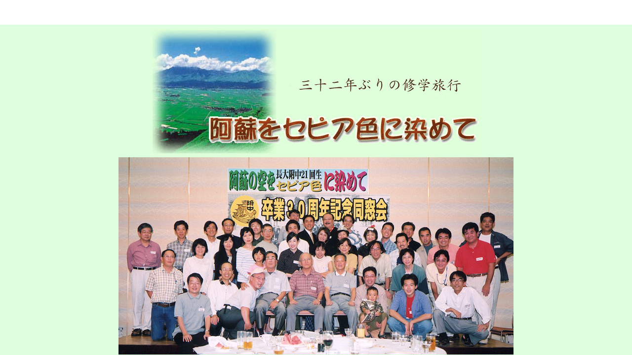

--- FILE ---
content_type: text/html
request_url: https://fuchu21.net/present/aso/index.html
body_size: 451
content:
<!DOCTYPE html PUBLIC "-//W3C//DTD HTML 4.01 Frameset//EN">

<html>

	<head>
		<meta http-equiv="content-type" content="text/html;charset=shift_jis">
		<meta name="generator" content="Adobe GoLive">
		<title>いまの仲間</title>
	</head>

	<frameset rows="50,*" border="0" frameborder="no" framespacing="0">
		<frame name="present_a" src="../present_a.html" noresize scrolling="no">
		<frame name="present_b" src="aso_index.html" noresize>
		<noframes>

			<body bgcolor="#ffffff">
				<p></p>
			</body>

		</noframes>
	</frameset>

</html>

--- FILE ---
content_type: text/html
request_url: https://fuchu21.net/present/present_a.html
body_size: 827
content:
<!DOCTYPE HTML PUBLIC "-//W3C//DTD HTML 4.01 Transitional//EN">
<html>

<head>
<META http-equiv="content-type" content="text/html; charset=Shift_JIS">
<META name="generator" content="IBM WebSphere Studio Homepage Builder Version 12.0.5.0 for Windows">
<META http-equiv="Content-Style-Type" content="text/css">
<title>いまの仲間a</title>
</head>

<body bgcolor="#ffffff">
<div align="center">
<object classid="clsid:D27CDB6E-AE6D-11cf-96B8-444553540000" codebase="http://download.macromedia.com/pub/shockwave/cabs/flash/swflash.cab#version=6,0,0,0" height="36" width="720">
<param name="movie" value="SmoothMenu_h04-dx1exp.swf">
<param name="quality" value="best">
<param name="play" value="true">
<embed height="36" pluginspage="http://www.macromedia.com/go/getflashplayer" src="SmoothMenu_h04-dx1exp.swf" type="application/x-shockwave-flash" width="720" quality="best" play="true">

</object></div>
</body>

</html>

--- FILE ---
content_type: text/html
request_url: https://fuchu21.net/present/aso/aso_index.html
body_size: 1413
content:
<!DOCTYPE HTML PUBLIC "-//W3C//DTD HTML 4.01 Transitional//EN">
<HTML lang="ja">  
<HEAD>
  <META name="GENERATOR" content="IBM WebSphere Homepage Builder V6.0.1 for Windows">
  <META http-equiv="Content-Type" content="text/html; charset=Shift_JIS">
<META http-equiv="Content-Style-Type" content="text/css">
  <TITLE>32年ぶりの修学旅行</TITLE>
</HEAD>
<BODY BGCOLOR="#deffdf" TEXT="#114a17" LINK="#003333" ALINK="#009900"
VLINK="#009999">
		<div align="center">
			<table width="450" border="0" cellspacing="0" cellpadding="0">
				<caption align="TOP"><b><font color="#ff6169" size="+2"><img src="aso11.jpg" align="BOTTOM" border="0" width="671" height="261" NATURALSIZEFLAG="3"></font></b></caption>
				<tr height="400">
					<td width="800" height="400">
						<p><img src="all.jpg" align="BOTTOM" border="0" width="800" height="400" NATURALSIZEFLAG="3"></p>
					</td>
				</tr>
				<tr height="80">
					<td width="800" height="80">
						<center>
							<table width="697" border="0" cellspacing="0" cellpadding="0">
								<tr>
									<td rowspan="3" colspan="2">
										<div align="center">
											<p><br>
												<b><font size="+1">実施日： 2002年8月24～25日</font></b></p>
										</div>
										<center>
											<b><font size="+1">場　所： 阿蘇プリンスホテル</font></b></center>
										<center>
											<table width="720" border="2" cellspacing="0" cellpadding="3">
												<caption align="TOP"><font size="+1">参加者</font></caption>
												<tr>
													<td width="131">【恩師】</td>
													<td width="564">浜崎均先生、永山学而先生、松本徹先生</td>
												</tr>
												<tr>
													<td width="131">【男子 ･家族】</td>
													<td width="564">メイロー・ヒラメ・コーセー・チカン・コイデ（真澄さん・悠宣くん）・ギャタ・かきべ（旬一くん）・イソニコ（慧くん）・ケケ（朋伽ちゃん）・ダケ・ナガタ・のせ・コーメイ・G3・ハサラ・あにじゃ・カマヤン・チョー・オーバ・オカジ・セキチャン・コーヘー・イナジュン・コガ・ベトコン・メグム</td>
												</tr>
												<tr>
													<td width="131">【女子】</td>
													<td width="564">マーコ・モリ・マサコ・トモ・ナマコ・コンタン・クリ・カウン・タグ・ふ～ちゃん</td>
												</tr>
											</table>
										</center>
									</td>
								</tr>
								<tr></tr>
								<tr></tr>
							</table>
						</center>
					</td>
				</tr>
				<tr height="214">
					<td width="800" height="214">
						<div align="center">
							<table width="555" border="0" cellspacing="0" cellpadding="5">
								<tr>
									<td width="100%">
										<p><b>■<a href="photo.html">「32年ぶりの修学旅行」写真集</a></b></p>
										<p>■<a href="annai.html" target="_blank">修学旅行募集案内</a><br>
											■<a href="manual1.html" target="_blank">修学旅行実施要項（平成14年版）</a><br>
											■<a href="../../past/oldies/syugaku1.html" target="_blank">修学旅行実施要項（昭和45年版）</a><br>
											■<a href="test.html" target="_blank">おじんおばんボケ防止のための第１回夏季考査問題＆解答</a><br>
											■<a href="tsubasa.html" target="_blank">合唱コンクール楽譜</a><br>
											■<a href="../../member/clubQ/index.html">CLUB Q(しらんＱファンクラブ)<br>
											</a>■<a href="fuchu_exercise.html" target="_blank">附中体操説明図</a></p>
									</td>
								</tr>
							</table>
						</div>
					</td>
				</tr>
			</table>
		</div>
	</BODY>
</HTML>
